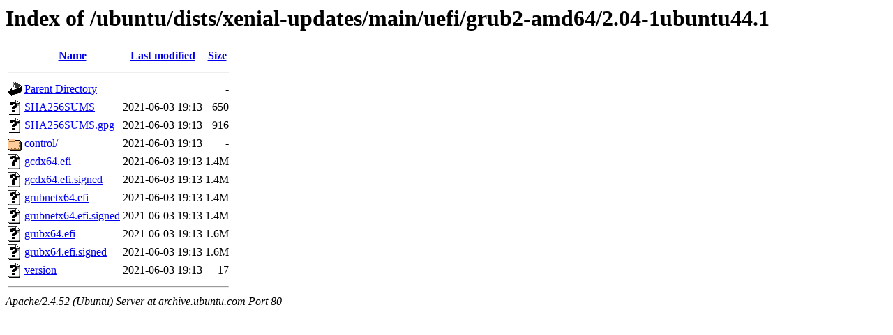

--- FILE ---
content_type: text/html;charset=UTF-8
request_url: http://archive.ubuntu.com/ubuntu/dists/xenial-updates/main/uefi/grub2-amd64/2.04-1ubuntu44.1/
body_size: 619
content:
<!DOCTYPE HTML PUBLIC "-//W3C//DTD HTML 3.2 Final//EN">
<html>
 <head>
  <title>Index of /ubuntu/dists/xenial-updates/main/uefi/grub2-amd64/2.04-1ubuntu44.1</title>
 </head>
 <body>
<h1>Index of /ubuntu/dists/xenial-updates/main/uefi/grub2-amd64/2.04-1ubuntu44.1</h1>
  <table>
   <tr><th valign="top"><img src="/icons/blank.gif" alt="[ICO]"></th><th><a href="?C=N;O=D">Name</a></th><th><a href="?C=M;O=A">Last modified</a></th><th><a href="?C=S;O=A">Size</a></th></tr>
   <tr><th colspan="4"><hr></th></tr>
<tr><td valign="top"><img src="/icons/back.gif" alt="[PARENTDIR]"></td><td><a href="/ubuntu/dists/xenial-updates/main/uefi/grub2-amd64/">Parent Directory</a></td><td>&nbsp;</td><td align="right">  - </td></tr>
<tr><td valign="top"><img src="/icons/unknown.gif" alt="[   ]"></td><td><a href="SHA256SUMS">SHA256SUMS</a></td><td align="right">2021-06-03 19:13  </td><td align="right">650 </td></tr>
<tr><td valign="top"><img src="/icons/unknown.gif" alt="[   ]"></td><td><a href="SHA256SUMS.gpg">SHA256SUMS.gpg</a></td><td align="right">2021-06-03 19:13  </td><td align="right">916 </td></tr>
<tr><td valign="top"><img src="/icons/folder.gif" alt="[DIR]"></td><td><a href="control/">control/</a></td><td align="right">2021-06-03 19:13  </td><td align="right">  - </td></tr>
<tr><td valign="top"><img src="/icons/unknown.gif" alt="[   ]"></td><td><a href="gcdx64.efi">gcdx64.efi</a></td><td align="right">2021-06-03 19:13  </td><td align="right">1.4M</td></tr>
<tr><td valign="top"><img src="/icons/unknown.gif" alt="[   ]"></td><td><a href="gcdx64.efi.signed">gcdx64.efi.signed</a></td><td align="right">2021-06-03 19:13  </td><td align="right">1.4M</td></tr>
<tr><td valign="top"><img src="/icons/unknown.gif" alt="[   ]"></td><td><a href="grubnetx64.efi">grubnetx64.efi</a></td><td align="right">2021-06-03 19:13  </td><td align="right">1.4M</td></tr>
<tr><td valign="top"><img src="/icons/unknown.gif" alt="[   ]"></td><td><a href="grubnetx64.efi.signed">grubnetx64.efi.signed</a></td><td align="right">2021-06-03 19:13  </td><td align="right">1.4M</td></tr>
<tr><td valign="top"><img src="/icons/unknown.gif" alt="[   ]"></td><td><a href="grubx64.efi">grubx64.efi</a></td><td align="right">2021-06-03 19:13  </td><td align="right">1.6M</td></tr>
<tr><td valign="top"><img src="/icons/unknown.gif" alt="[   ]"></td><td><a href="grubx64.efi.signed">grubx64.efi.signed</a></td><td align="right">2021-06-03 19:13  </td><td align="right">1.6M</td></tr>
<tr><td valign="top"><img src="/icons/unknown.gif" alt="[   ]"></td><td><a href="version">version</a></td><td align="right">2021-06-03 19:13  </td><td align="right"> 17 </td></tr>
   <tr><th colspan="4"><hr></th></tr>
</table>
<address>Apache/2.4.52 (Ubuntu) Server at archive.ubuntu.com Port 80</address>
</body></html>
